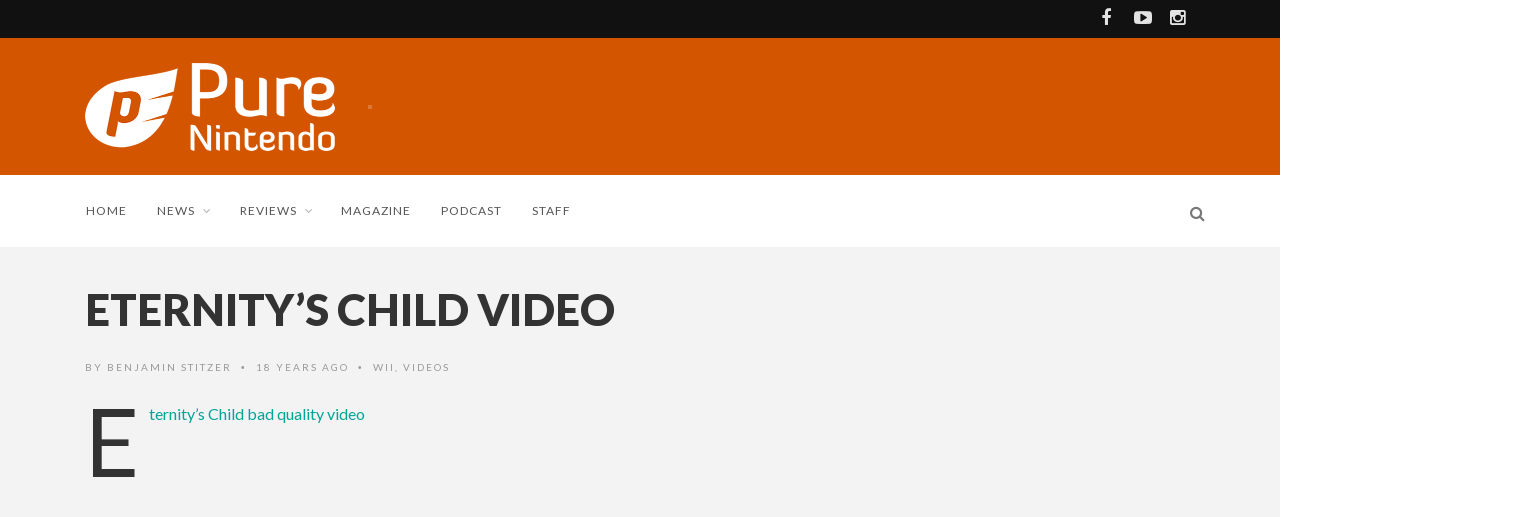

--- FILE ---
content_type: text/html; charset=UTF-8
request_url: https://purenintendo.com/eternitys-child-video/
body_size: 14026
content:
<!DOCTYPE html>
<!--[if IE 7]>
<html class="ie ie7" lang="en-US">
<![endif]-->
<!--[if IE 8]>
<html class="ie ie8" lang="en-US">
<![endif]-->
<!--[if !(IE 7) | !(IE 8) ]><!-->
<html lang="en-US">
<!--<![endif]-->
<head>

<meta charset="UTF-8">
<meta name="viewport" content="width=device-width, initial-scale=1" />
<link rel="pingback" href="https://purenintendo.com/xmlrpc.php">
<title>Eternity&#039;s Child Video - Pure Nintendo</title>

<!-- Ads -->
<link rel="preconnect" href="https://tags.bkrtx.com/">
<link rel="preconnect" href="https://securepubads.g.doubleclick.net/" crossorigin>
<link rel="preconnect" href="https://cdn.consentmanager.mgr.consensu.org/" crossorigin>

<style>
body {
	--cmpBgColor: #fff;
	--cmpTextColor: #333;
	--cmpLinkColor: #5f5f5f;
	--cmpPurposesColor: #5f5f5f;
	--cmpBrandColor: #f65002;
	--cmpLogo: url('https://cmp.network-n.com/js/img/logo.svg');
}
/** Ads **/
#nn_skinl {
    width: 301px;
    height: 970px;
    position: absolute;
    z-index: 1000;
    top: 845px;
    left: 50%;
    margin-left: -885px;
  }
  
#nn_skinr {
  width: 300px;
  height: 970px;
  position: absolute;
  z-index: 1000;
  top: 845px;
  left: 50%;
  margin-left: 585px;
}
    
.fixed-top {
  top: 83px !important;
  position: fixed !important;
}
    
.rightside {
  z-index: auto !important;
}
    
.sidebar {
  z-index: auto !important;
}
</style>

<script>window.AdSlots = window.AdSlots || {cmd: [], disableScripts: ['gpt','bk']};</script>
<script async src="https://tags.bkrtx.com/js/bk-coretag.js"></script>
<script async src="https://securepubads.g.doubleclick.net/tag/js/gpt.js"></script>
<script async src="https://kumo.network-n.com/dist/app.js" site="pure-nintendo"></script>
	
<meta name='robots' content='index, follow, max-image-preview:large, max-snippet:-1, max-video-preview:-1' />
<meta property="og:title" content="Eternity’s Child Video"/>
<meta property="og:description" content="Eternity&#039;s Child bad quality videoAdd to My Profile | More Videos"/>
<meta property="og:type" content="article"/>
<meta property="og:article:published_time" content="2008-02-23 14:21:29"/>
<meta property="og:article:modified_time" content="2008-02-23 14:21:29"/>
<meta property="og:article:tag" content="Videos"/>
<meta property="og:article:tag" content="Wiiware"/>
<meta name="twitter:card" content="summary">
<meta name="twitter:title" content="Eternity’s Child Video"/>
<meta name="twitter:description" content="Eternity&#039;s Child bad quality videoAdd to My Profile | More Videos"/>
<meta name="author" content="benjamin stitzer"/>

	<!-- This site is optimized with the Yoast SEO plugin v26.7 - https://yoast.com/wordpress/plugins/seo/ -->
	<title>Eternity&#039;s Child Video - Pure Nintendo</title>
	<link rel="canonical" href="https://purenintendo.com/eternitys-child-video/" />
	<meta property="og:url" content="https://purenintendo.com/eternitys-child-video/" />
	<meta property="og:site_name" content="Pure Nintendo" />
	<meta property="article:publisher" content="https://www.facebook.com/PureNintendo/" />
	<meta property="article:published_time" content="2008-02-23T19:21:29+00:00" />
	<meta name="author" content="benjamin stitzer" />
	<meta name="twitter:creator" content="@PureNintendo" />
	<meta name="twitter:site" content="@PureNintendo" />
	<meta name="twitter:label1" content="Written by" />
	<meta name="twitter:data1" content="benjamin stitzer" />
	<script type="application/ld+json" class="yoast-schema-graph">{"@context":"https://schema.org","@graph":[{"@type":"Article","@id":"https://purenintendo.com/eternitys-child-video/#article","isPartOf":{"@id":"https://purenintendo.com/eternitys-child-video/"},"author":{"name":"benjamin stitzer","@id":"https://purenintendo.com/#/schema/person/09156703c85f15ea45dea7dab76056f5"},"headline":"Eternity&#8217;s Child Video","datePublished":"2008-02-23T19:21:29+00:00","mainEntityOfPage":{"@id":"https://purenintendo.com/eternitys-child-video/"},"wordCount":16,"commentCount":0,"publisher":{"@id":"https://purenintendo.com/#organization"},"keywords":["Videos","Wiiware"],"articleSection":["Wii","Videos"],"inLanguage":"en-US","potentialAction":[{"@type":"CommentAction","name":"Comment","target":["https://purenintendo.com/eternitys-child-video/#respond"]}]},{"@type":"WebPage","@id":"https://purenintendo.com/eternitys-child-video/","url":"https://purenintendo.com/eternitys-child-video/","name":"Eternity's Child Video - Pure Nintendo","isPartOf":{"@id":"https://purenintendo.com/#website"},"datePublished":"2008-02-23T19:21:29+00:00","breadcrumb":{"@id":"https://purenintendo.com/eternitys-child-video/#breadcrumb"},"inLanguage":"en-US","potentialAction":[{"@type":"ReadAction","target":["https://purenintendo.com/eternitys-child-video/"]}]},{"@type":"BreadcrumbList","@id":"https://purenintendo.com/eternitys-child-video/#breadcrumb","itemListElement":[{"@type":"ListItem","position":1,"name":"Home","item":"https://purenintendo.com/"},{"@type":"ListItem","position":2,"name":"Archive","item":"https://purenintendo.com/blog/"},{"@type":"ListItem","position":3,"name":"Eternity&#8217;s Child Video"}]},{"@type":"WebSite","@id":"https://purenintendo.com/#website","url":"https://purenintendo.com/","name":"Pure Nintendo","description":"Pure Nintendo and Pure Nintendo Magazine are your sources for the latest news on the Wii U, 3DS, and all things Nintendo.","publisher":{"@id":"https://purenintendo.com/#organization"},"potentialAction":[{"@type":"SearchAction","target":{"@type":"EntryPoint","urlTemplate":"https://purenintendo.com/?s={search_term_string}"},"query-input":{"@type":"PropertyValueSpecification","valueRequired":true,"valueName":"search_term_string"}}],"inLanguage":"en-US"},{"@type":"Organization","@id":"https://purenintendo.com/#organization","name":"Pure Media LLC","url":"https://purenintendo.com/","logo":{"@type":"ImageObject","inLanguage":"en-US","@id":"https://purenintendo.com/#/schema/logo/image/","url":"https://purenintendo.com/wp-content/uploads/2015/03/pnm-square.jpg","contentUrl":"https://purenintendo.com/wp-content/uploads/2015/03/pnm-square.jpg","width":1500,"height":1382,"caption":"Pure Media LLC"},"image":{"@id":"https://purenintendo.com/#/schema/logo/image/"},"sameAs":["https://www.facebook.com/PureNintendo/","https://x.com/PureNintendo","https://instagram.com/pure_nintendo/","https://www.youtube.com/c/PureNintendo"]},{"@type":"Person","@id":"https://purenintendo.com/#/schema/person/09156703c85f15ea45dea7dab76056f5","name":"benjamin stitzer","image":{"@type":"ImageObject","inLanguage":"en-US","@id":"https://purenintendo.com/#/schema/person/image/","url":"https://secure.gravatar.com/avatar/37dd42d6d649bcf278e04928583737cda2e0420717dd1aeedfce37be7f42ef60?s=96&d=mm&r=g","contentUrl":"https://secure.gravatar.com/avatar/37dd42d6d649bcf278e04928583737cda2e0420717dd1aeedfce37be7f42ef60?s=96&d=mm&r=g","caption":"benjamin stitzer"},"url":"https://purenintendo.com/author/stitzerb/"}]}</script>
	<!-- / Yoast SEO plugin. -->


<link rel='dns-prefetch' href='//fonts.googleapis.com' />
<link rel='preconnect' href='https://fonts.gstatic.com' crossorigin />
<link rel="alternate" type="application/rss+xml" title="Pure Nintendo &raquo; Feed" href="https://purenintendo.com/feed/" />
<link rel="alternate" type="application/rss+xml" title="Pure Nintendo &raquo; Comments Feed" href="https://purenintendo.com/comments/feed/" />
<link rel="alternate" type="application/rss+xml" title="Pure Nintendo &raquo; Eternity&#8217;s Child Video Comments Feed" href="https://purenintendo.com/eternitys-child-video/feed/" />
<link rel="alternate" title="oEmbed (JSON)" type="application/json+oembed" href="https://purenintendo.com/wp-json/oembed/1.0/embed?url=https%3A%2F%2Fpurenintendo.com%2Feternitys-child-video%2F" />
<link rel="alternate" title="oEmbed (XML)" type="text/xml+oembed" href="https://purenintendo.com/wp-json/oembed/1.0/embed?url=https%3A%2F%2Fpurenintendo.com%2Feternitys-child-video%2F&#038;format=xml" />
		<!-- This site uses the Google Analytics by MonsterInsights plugin v9.11.1 - Using Analytics tracking - https://www.monsterinsights.com/ -->
							<script src="//www.googletagmanager.com/gtag/js?id=G-GKTTNBPBKX"  data-cfasync="false" data-wpfc-render="false" type="text/javascript" async></script>
			<script data-cfasync="false" data-wpfc-render="false" type="text/javascript">
				var mi_version = '9.11.1';
				var mi_track_user = true;
				var mi_no_track_reason = '';
								var MonsterInsightsDefaultLocations = {"page_location":"https:\/\/purenintendo.com\/eternitys-child-video\/"};
								if ( typeof MonsterInsightsPrivacyGuardFilter === 'function' ) {
					var MonsterInsightsLocations = (typeof MonsterInsightsExcludeQuery === 'object') ? MonsterInsightsPrivacyGuardFilter( MonsterInsightsExcludeQuery ) : MonsterInsightsPrivacyGuardFilter( MonsterInsightsDefaultLocations );
				} else {
					var MonsterInsightsLocations = (typeof MonsterInsightsExcludeQuery === 'object') ? MonsterInsightsExcludeQuery : MonsterInsightsDefaultLocations;
				}

								var disableStrs = [
										'ga-disable-G-GKTTNBPBKX',
									];

				/* Function to detect opted out users */
				function __gtagTrackerIsOptedOut() {
					for (var index = 0; index < disableStrs.length; index++) {
						if (document.cookie.indexOf(disableStrs[index] + '=true') > -1) {
							return true;
						}
					}

					return false;
				}

				/* Disable tracking if the opt-out cookie exists. */
				if (__gtagTrackerIsOptedOut()) {
					for (var index = 0; index < disableStrs.length; index++) {
						window[disableStrs[index]] = true;
					}
				}

				/* Opt-out function */
				function __gtagTrackerOptout() {
					for (var index = 0; index < disableStrs.length; index++) {
						document.cookie = disableStrs[index] + '=true; expires=Thu, 31 Dec 2099 23:59:59 UTC; path=/';
						window[disableStrs[index]] = true;
					}
				}

				if ('undefined' === typeof gaOptout) {
					function gaOptout() {
						__gtagTrackerOptout();
					}
				}
								window.dataLayer = window.dataLayer || [];

				window.MonsterInsightsDualTracker = {
					helpers: {},
					trackers: {},
				};
				if (mi_track_user) {
					function __gtagDataLayer() {
						dataLayer.push(arguments);
					}

					function __gtagTracker(type, name, parameters) {
						if (!parameters) {
							parameters = {};
						}

						if (parameters.send_to) {
							__gtagDataLayer.apply(null, arguments);
							return;
						}

						if (type === 'event') {
														parameters.send_to = monsterinsights_frontend.v4_id;
							var hookName = name;
							if (typeof parameters['event_category'] !== 'undefined') {
								hookName = parameters['event_category'] + ':' + name;
							}

							if (typeof MonsterInsightsDualTracker.trackers[hookName] !== 'undefined') {
								MonsterInsightsDualTracker.trackers[hookName](parameters);
							} else {
								__gtagDataLayer('event', name, parameters);
							}
							
						} else {
							__gtagDataLayer.apply(null, arguments);
						}
					}

					__gtagTracker('js', new Date());
					__gtagTracker('set', {
						'developer_id.dZGIzZG': true,
											});
					if ( MonsterInsightsLocations.page_location ) {
						__gtagTracker('set', MonsterInsightsLocations);
					}
										__gtagTracker('config', 'G-GKTTNBPBKX', {"forceSSL":"true","link_attribution":"true"} );
										window.gtag = __gtagTracker;										(function () {
						/* https://developers.google.com/analytics/devguides/collection/analyticsjs/ */
						/* ga and __gaTracker compatibility shim. */
						var noopfn = function () {
							return null;
						};
						var newtracker = function () {
							return new Tracker();
						};
						var Tracker = function () {
							return null;
						};
						var p = Tracker.prototype;
						p.get = noopfn;
						p.set = noopfn;
						p.send = function () {
							var args = Array.prototype.slice.call(arguments);
							args.unshift('send');
							__gaTracker.apply(null, args);
						};
						var __gaTracker = function () {
							var len = arguments.length;
							if (len === 0) {
								return;
							}
							var f = arguments[len - 1];
							if (typeof f !== 'object' || f === null || typeof f.hitCallback !== 'function') {
								if ('send' === arguments[0]) {
									var hitConverted, hitObject = false, action;
									if ('event' === arguments[1]) {
										if ('undefined' !== typeof arguments[3]) {
											hitObject = {
												'eventAction': arguments[3],
												'eventCategory': arguments[2],
												'eventLabel': arguments[4],
												'value': arguments[5] ? arguments[5] : 1,
											}
										}
									}
									if ('pageview' === arguments[1]) {
										if ('undefined' !== typeof arguments[2]) {
											hitObject = {
												'eventAction': 'page_view',
												'page_path': arguments[2],
											}
										}
									}
									if (typeof arguments[2] === 'object') {
										hitObject = arguments[2];
									}
									if (typeof arguments[5] === 'object') {
										Object.assign(hitObject, arguments[5]);
									}
									if ('undefined' !== typeof arguments[1].hitType) {
										hitObject = arguments[1];
										if ('pageview' === hitObject.hitType) {
											hitObject.eventAction = 'page_view';
										}
									}
									if (hitObject) {
										action = 'timing' === arguments[1].hitType ? 'timing_complete' : hitObject.eventAction;
										hitConverted = mapArgs(hitObject);
										__gtagTracker('event', action, hitConverted);
									}
								}
								return;
							}

							function mapArgs(args) {
								var arg, hit = {};
								var gaMap = {
									'eventCategory': 'event_category',
									'eventAction': 'event_action',
									'eventLabel': 'event_label',
									'eventValue': 'event_value',
									'nonInteraction': 'non_interaction',
									'timingCategory': 'event_category',
									'timingVar': 'name',
									'timingValue': 'value',
									'timingLabel': 'event_label',
									'page': 'page_path',
									'location': 'page_location',
									'title': 'page_title',
									'referrer' : 'page_referrer',
								};
								for (arg in args) {
																		if (!(!args.hasOwnProperty(arg) || !gaMap.hasOwnProperty(arg))) {
										hit[gaMap[arg]] = args[arg];
									} else {
										hit[arg] = args[arg];
									}
								}
								return hit;
							}

							try {
								f.hitCallback();
							} catch (ex) {
							}
						};
						__gaTracker.create = newtracker;
						__gaTracker.getByName = newtracker;
						__gaTracker.getAll = function () {
							return [];
						};
						__gaTracker.remove = noopfn;
						__gaTracker.loaded = true;
						window['__gaTracker'] = __gaTracker;
					})();
									} else {
										console.log("");
					(function () {
						function __gtagTracker() {
							return null;
						}

						window['__gtagTracker'] = __gtagTracker;
						window['gtag'] = __gtagTracker;
					})();
									}
			</script>
							<!-- / Google Analytics by MonsterInsights -->
		<style id='wp-img-auto-sizes-contain-inline-css' type='text/css'>
img:is([sizes=auto i],[sizes^="auto," i]){contain-intrinsic-size:3000px 1500px}
/*# sourceURL=wp-img-auto-sizes-contain-inline-css */
</style>
<style id='wp-emoji-styles-inline-css' type='text/css'>

	img.wp-smiley, img.emoji {
		display: inline !important;
		border: none !important;
		box-shadow: none !important;
		height: 1em !important;
		width: 1em !important;
		margin: 0 0.07em !important;
		vertical-align: -0.1em !important;
		background: none !important;
		padding: 0 !important;
	}
/*# sourceURL=wp-emoji-styles-inline-css */
</style>
<style id='wp-block-library-inline-css' type='text/css'>
:root{--wp-block-synced-color:#7a00df;--wp-block-synced-color--rgb:122,0,223;--wp-bound-block-color:var(--wp-block-synced-color);--wp-editor-canvas-background:#ddd;--wp-admin-theme-color:#007cba;--wp-admin-theme-color--rgb:0,124,186;--wp-admin-theme-color-darker-10:#006ba1;--wp-admin-theme-color-darker-10--rgb:0,107,160.5;--wp-admin-theme-color-darker-20:#005a87;--wp-admin-theme-color-darker-20--rgb:0,90,135;--wp-admin-border-width-focus:2px}@media (min-resolution:192dpi){:root{--wp-admin-border-width-focus:1.5px}}.wp-element-button{cursor:pointer}:root .has-very-light-gray-background-color{background-color:#eee}:root .has-very-dark-gray-background-color{background-color:#313131}:root .has-very-light-gray-color{color:#eee}:root .has-very-dark-gray-color{color:#313131}:root .has-vivid-green-cyan-to-vivid-cyan-blue-gradient-background{background:linear-gradient(135deg,#00d084,#0693e3)}:root .has-purple-crush-gradient-background{background:linear-gradient(135deg,#34e2e4,#4721fb 50%,#ab1dfe)}:root .has-hazy-dawn-gradient-background{background:linear-gradient(135deg,#faaca8,#dad0ec)}:root .has-subdued-olive-gradient-background{background:linear-gradient(135deg,#fafae1,#67a671)}:root .has-atomic-cream-gradient-background{background:linear-gradient(135deg,#fdd79a,#004a59)}:root .has-nightshade-gradient-background{background:linear-gradient(135deg,#330968,#31cdcf)}:root .has-midnight-gradient-background{background:linear-gradient(135deg,#020381,#2874fc)}:root{--wp--preset--font-size--normal:16px;--wp--preset--font-size--huge:42px}.has-regular-font-size{font-size:1em}.has-larger-font-size{font-size:2.625em}.has-normal-font-size{font-size:var(--wp--preset--font-size--normal)}.has-huge-font-size{font-size:var(--wp--preset--font-size--huge)}.has-text-align-center{text-align:center}.has-text-align-left{text-align:left}.has-text-align-right{text-align:right}.has-fit-text{white-space:nowrap!important}#end-resizable-editor-section{display:none}.aligncenter{clear:both}.items-justified-left{justify-content:flex-start}.items-justified-center{justify-content:center}.items-justified-right{justify-content:flex-end}.items-justified-space-between{justify-content:space-between}.screen-reader-text{border:0;clip-path:inset(50%);height:1px;margin:-1px;overflow:hidden;padding:0;position:absolute;width:1px;word-wrap:normal!important}.screen-reader-text:focus{background-color:#ddd;clip-path:none;color:#444;display:block;font-size:1em;height:auto;left:5px;line-height:normal;padding:15px 23px 14px;text-decoration:none;top:5px;width:auto;z-index:100000}html :where(.has-border-color){border-style:solid}html :where([style*=border-top-color]){border-top-style:solid}html :where([style*=border-right-color]){border-right-style:solid}html :where([style*=border-bottom-color]){border-bottom-style:solid}html :where([style*=border-left-color]){border-left-style:solid}html :where([style*=border-width]){border-style:solid}html :where([style*=border-top-width]){border-top-style:solid}html :where([style*=border-right-width]){border-right-style:solid}html :where([style*=border-bottom-width]){border-bottom-style:solid}html :where([style*=border-left-width]){border-left-style:solid}html :where(img[class*=wp-image-]){height:auto;max-width:100%}:where(figure){margin:0 0 1em}html :where(.is-position-sticky){--wp-admin--admin-bar--position-offset:var(--wp-admin--admin-bar--height,0px)}@media screen and (max-width:600px){html :where(.is-position-sticky){--wp-admin--admin-bar--position-offset:0px}}

/*# sourceURL=wp-block-library-inline-css */
</style><style id='global-styles-inline-css' type='text/css'>
:root{--wp--preset--aspect-ratio--square: 1;--wp--preset--aspect-ratio--4-3: 4/3;--wp--preset--aspect-ratio--3-4: 3/4;--wp--preset--aspect-ratio--3-2: 3/2;--wp--preset--aspect-ratio--2-3: 2/3;--wp--preset--aspect-ratio--16-9: 16/9;--wp--preset--aspect-ratio--9-16: 9/16;--wp--preset--color--black: #000000;--wp--preset--color--cyan-bluish-gray: #abb8c3;--wp--preset--color--white: #ffffff;--wp--preset--color--pale-pink: #f78da7;--wp--preset--color--vivid-red: #cf2e2e;--wp--preset--color--luminous-vivid-orange: #ff6900;--wp--preset--color--luminous-vivid-amber: #fcb900;--wp--preset--color--light-green-cyan: #7bdcb5;--wp--preset--color--vivid-green-cyan: #00d084;--wp--preset--color--pale-cyan-blue: #8ed1fc;--wp--preset--color--vivid-cyan-blue: #0693e3;--wp--preset--color--vivid-purple: #9b51e0;--wp--preset--gradient--vivid-cyan-blue-to-vivid-purple: linear-gradient(135deg,rgb(6,147,227) 0%,rgb(155,81,224) 100%);--wp--preset--gradient--light-green-cyan-to-vivid-green-cyan: linear-gradient(135deg,rgb(122,220,180) 0%,rgb(0,208,130) 100%);--wp--preset--gradient--luminous-vivid-amber-to-luminous-vivid-orange: linear-gradient(135deg,rgb(252,185,0) 0%,rgb(255,105,0) 100%);--wp--preset--gradient--luminous-vivid-orange-to-vivid-red: linear-gradient(135deg,rgb(255,105,0) 0%,rgb(207,46,46) 100%);--wp--preset--gradient--very-light-gray-to-cyan-bluish-gray: linear-gradient(135deg,rgb(238,238,238) 0%,rgb(169,184,195) 100%);--wp--preset--gradient--cool-to-warm-spectrum: linear-gradient(135deg,rgb(74,234,220) 0%,rgb(151,120,209) 20%,rgb(207,42,186) 40%,rgb(238,44,130) 60%,rgb(251,105,98) 80%,rgb(254,248,76) 100%);--wp--preset--gradient--blush-light-purple: linear-gradient(135deg,rgb(255,206,236) 0%,rgb(152,150,240) 100%);--wp--preset--gradient--blush-bordeaux: linear-gradient(135deg,rgb(254,205,165) 0%,rgb(254,45,45) 50%,rgb(107,0,62) 100%);--wp--preset--gradient--luminous-dusk: linear-gradient(135deg,rgb(255,203,112) 0%,rgb(199,81,192) 50%,rgb(65,88,208) 100%);--wp--preset--gradient--pale-ocean: linear-gradient(135deg,rgb(255,245,203) 0%,rgb(182,227,212) 50%,rgb(51,167,181) 100%);--wp--preset--gradient--electric-grass: linear-gradient(135deg,rgb(202,248,128) 0%,rgb(113,206,126) 100%);--wp--preset--gradient--midnight: linear-gradient(135deg,rgb(2,3,129) 0%,rgb(40,116,252) 100%);--wp--preset--font-size--small: 13px;--wp--preset--font-size--medium: 20px;--wp--preset--font-size--large: 36px;--wp--preset--font-size--x-large: 42px;--wp--preset--spacing--20: 0.44rem;--wp--preset--spacing--30: 0.67rem;--wp--preset--spacing--40: 1rem;--wp--preset--spacing--50: 1.5rem;--wp--preset--spacing--60: 2.25rem;--wp--preset--spacing--70: 3.38rem;--wp--preset--spacing--80: 5.06rem;--wp--preset--shadow--natural: 6px 6px 9px rgba(0, 0, 0, 0.2);--wp--preset--shadow--deep: 12px 12px 50px rgba(0, 0, 0, 0.4);--wp--preset--shadow--sharp: 6px 6px 0px rgba(0, 0, 0, 0.2);--wp--preset--shadow--outlined: 6px 6px 0px -3px rgb(255, 255, 255), 6px 6px rgb(0, 0, 0);--wp--preset--shadow--crisp: 6px 6px 0px rgb(0, 0, 0);}:where(.is-layout-flex){gap: 0.5em;}:where(.is-layout-grid){gap: 0.5em;}body .is-layout-flex{display: flex;}.is-layout-flex{flex-wrap: wrap;align-items: center;}.is-layout-flex > :is(*, div){margin: 0;}body .is-layout-grid{display: grid;}.is-layout-grid > :is(*, div){margin: 0;}:where(.wp-block-columns.is-layout-flex){gap: 2em;}:where(.wp-block-columns.is-layout-grid){gap: 2em;}:where(.wp-block-post-template.is-layout-flex){gap: 1.25em;}:where(.wp-block-post-template.is-layout-grid){gap: 1.25em;}.has-black-color{color: var(--wp--preset--color--black) !important;}.has-cyan-bluish-gray-color{color: var(--wp--preset--color--cyan-bluish-gray) !important;}.has-white-color{color: var(--wp--preset--color--white) !important;}.has-pale-pink-color{color: var(--wp--preset--color--pale-pink) !important;}.has-vivid-red-color{color: var(--wp--preset--color--vivid-red) !important;}.has-luminous-vivid-orange-color{color: var(--wp--preset--color--luminous-vivid-orange) !important;}.has-luminous-vivid-amber-color{color: var(--wp--preset--color--luminous-vivid-amber) !important;}.has-light-green-cyan-color{color: var(--wp--preset--color--light-green-cyan) !important;}.has-vivid-green-cyan-color{color: var(--wp--preset--color--vivid-green-cyan) !important;}.has-pale-cyan-blue-color{color: var(--wp--preset--color--pale-cyan-blue) !important;}.has-vivid-cyan-blue-color{color: var(--wp--preset--color--vivid-cyan-blue) !important;}.has-vivid-purple-color{color: var(--wp--preset--color--vivid-purple) !important;}.has-black-background-color{background-color: var(--wp--preset--color--black) !important;}.has-cyan-bluish-gray-background-color{background-color: var(--wp--preset--color--cyan-bluish-gray) !important;}.has-white-background-color{background-color: var(--wp--preset--color--white) !important;}.has-pale-pink-background-color{background-color: var(--wp--preset--color--pale-pink) !important;}.has-vivid-red-background-color{background-color: var(--wp--preset--color--vivid-red) !important;}.has-luminous-vivid-orange-background-color{background-color: var(--wp--preset--color--luminous-vivid-orange) !important;}.has-luminous-vivid-amber-background-color{background-color: var(--wp--preset--color--luminous-vivid-amber) !important;}.has-light-green-cyan-background-color{background-color: var(--wp--preset--color--light-green-cyan) !important;}.has-vivid-green-cyan-background-color{background-color: var(--wp--preset--color--vivid-green-cyan) !important;}.has-pale-cyan-blue-background-color{background-color: var(--wp--preset--color--pale-cyan-blue) !important;}.has-vivid-cyan-blue-background-color{background-color: var(--wp--preset--color--vivid-cyan-blue) !important;}.has-vivid-purple-background-color{background-color: var(--wp--preset--color--vivid-purple) !important;}.has-black-border-color{border-color: var(--wp--preset--color--black) !important;}.has-cyan-bluish-gray-border-color{border-color: var(--wp--preset--color--cyan-bluish-gray) !important;}.has-white-border-color{border-color: var(--wp--preset--color--white) !important;}.has-pale-pink-border-color{border-color: var(--wp--preset--color--pale-pink) !important;}.has-vivid-red-border-color{border-color: var(--wp--preset--color--vivid-red) !important;}.has-luminous-vivid-orange-border-color{border-color: var(--wp--preset--color--luminous-vivid-orange) !important;}.has-luminous-vivid-amber-border-color{border-color: var(--wp--preset--color--luminous-vivid-amber) !important;}.has-light-green-cyan-border-color{border-color: var(--wp--preset--color--light-green-cyan) !important;}.has-vivid-green-cyan-border-color{border-color: var(--wp--preset--color--vivid-green-cyan) !important;}.has-pale-cyan-blue-border-color{border-color: var(--wp--preset--color--pale-cyan-blue) !important;}.has-vivid-cyan-blue-border-color{border-color: var(--wp--preset--color--vivid-cyan-blue) !important;}.has-vivid-purple-border-color{border-color: var(--wp--preset--color--vivid-purple) !important;}.has-vivid-cyan-blue-to-vivid-purple-gradient-background{background: var(--wp--preset--gradient--vivid-cyan-blue-to-vivid-purple) !important;}.has-light-green-cyan-to-vivid-green-cyan-gradient-background{background: var(--wp--preset--gradient--light-green-cyan-to-vivid-green-cyan) !important;}.has-luminous-vivid-amber-to-luminous-vivid-orange-gradient-background{background: var(--wp--preset--gradient--luminous-vivid-amber-to-luminous-vivid-orange) !important;}.has-luminous-vivid-orange-to-vivid-red-gradient-background{background: var(--wp--preset--gradient--luminous-vivid-orange-to-vivid-red) !important;}.has-very-light-gray-to-cyan-bluish-gray-gradient-background{background: var(--wp--preset--gradient--very-light-gray-to-cyan-bluish-gray) !important;}.has-cool-to-warm-spectrum-gradient-background{background: var(--wp--preset--gradient--cool-to-warm-spectrum) !important;}.has-blush-light-purple-gradient-background{background: var(--wp--preset--gradient--blush-light-purple) !important;}.has-blush-bordeaux-gradient-background{background: var(--wp--preset--gradient--blush-bordeaux) !important;}.has-luminous-dusk-gradient-background{background: var(--wp--preset--gradient--luminous-dusk) !important;}.has-pale-ocean-gradient-background{background: var(--wp--preset--gradient--pale-ocean) !important;}.has-electric-grass-gradient-background{background: var(--wp--preset--gradient--electric-grass) !important;}.has-midnight-gradient-background{background: var(--wp--preset--gradient--midnight) !important;}.has-small-font-size{font-size: var(--wp--preset--font-size--small) !important;}.has-medium-font-size{font-size: var(--wp--preset--font-size--medium) !important;}.has-large-font-size{font-size: var(--wp--preset--font-size--large) !important;}.has-x-large-font-size{font-size: var(--wp--preset--font-size--x-large) !important;}
/*# sourceURL=global-styles-inline-css */
</style>

<style id='classic-theme-styles-inline-css' type='text/css'>
/*! This file is auto-generated */
.wp-block-button__link{color:#fff;background-color:#32373c;border-radius:9999px;box-shadow:none;text-decoration:none;padding:calc(.667em + 2px) calc(1.333em + 2px);font-size:1.125em}.wp-block-file__button{background:#32373c;color:#fff;text-decoration:none}
/*# sourceURL=/wp-includes/css/classic-themes.min.css */
</style>
<link rel='stylesheet' id='mpp_gutenberg-css' href='https://purenintendo.com/wp-content/plugins/profile-builder/add-ons-free/user-profile-picture/dist/blocks.style.build.css?ver=2.6.0' type='text/css' media='all' />
<link rel='stylesheet' id='font-awesome-css' href='https://purenintendo.com/wp-content/themes/edition/css/font-awesome/css/font-awesome.min.css?ver=4.3.0' type='text/css' media='all' />
<link rel='stylesheet' id='bootstrap-css' href='https://purenintendo.com/wp-content/themes/edition/css/bootstrap.min.css?ver=6.9' type='text/css' media='all' />
<link rel='stylesheet' id='theme-styles-css' href='https://purenintendo.com/wp-content/themes/edition-child/style.css?ver=6.9' type='text/css' media='all' />
<style id='theme-styles-inline-css' type='text/css'>
/* Custom CSS */ 
 .authorboxfull .avatar {
    margin: 0;
}
img.kanimate {
    -webkit-transition: none !important;
    -moz-transition: none !important;
    -o-transition: none !important;
    transition: none !important;
    -moz-animation-fill-mode: none;
    -webkit-animation-fill-mode: none;
    -moz-animation-timing-function: unset;
    -webkit-animation-timing-function: unset;
    animation-duration: unset;
}				

#logo, .top-ad, .regular-nav #menu, .regular-nav .searchnav {
	padding-top: 25px;
	padding-bottom: 25px;
}				
body.page-template-template-magazine #nn_skinl,
body.page-template-template-magazine #nn_skinr {
    display: none !important;
}
/*# sourceURL=theme-styles-inline-css */
</style>
<link rel="preload" as="style" href="https://fonts.googleapis.com/css?family=Lato:900,300,700,400&#038;subset=latin&#038;display=swap&#038;ver=1738533014" /><link rel="stylesheet" href="https://fonts.googleapis.com/css?family=Lato:900,300,700,400&#038;subset=latin&#038;display=swap&#038;ver=1738533014" media="print" onload="this.media='all'"><noscript><link rel="stylesheet" href="https://fonts.googleapis.com/css?family=Lato:900,300,700,400&#038;subset=latin&#038;display=swap&#038;ver=1738533014" /></noscript><link rel='stylesheet' id='themewich-shortcodes-css' href='https://purenintendo.com/wp-content/plugins/themewich-shortcodes/css/themewich-shortcodes.css?ver=6.9' type='text/css' media='all' />
<link rel='stylesheet' id='wppb_stylesheet-css' href='https://purenintendo.com/wp-content/plugins/profile-builder/assets/css/style-front-end.css?ver=3.15.2' type='text/css' media='all' />
<script type="text/javascript" src="https://purenintendo.com/wp-content/plugins/google-analytics-for-wordpress/assets/js/frontend-gtag.min.js?ver=9.11.1" id="monsterinsights-frontend-script-js" async="async" data-wp-strategy="async"></script>
<script data-cfasync="false" data-wpfc-render="false" type="text/javascript" id='monsterinsights-frontend-script-js-extra'>/* <![CDATA[ */
var monsterinsights_frontend = {"js_events_tracking":"true","download_extensions":"doc,pdf,ppt,zip,xls,docx,pptx,xlsx","inbound_paths":"[{\"path\":\"\\\/go\\\/\",\"label\":\"affiliate\"},{\"path\":\"\\\/recommend\\\/\",\"label\":\"affiliate\"}]","home_url":"https:\/\/purenintendo.com","hash_tracking":"false","v4_id":"G-GKTTNBPBKX"};/* ]]> */
</script>
<script type="text/javascript" src="https://purenintendo.com/wp-includes/js/jquery/jquery.min.js?ver=3.7.1" id="jquery-core-js"></script>
<script type="text/javascript" src="https://purenintendo.com/wp-includes/js/jquery/jquery-migrate.min.js?ver=3.4.1" id="jquery-migrate-js"></script>
<script type="text/javascript" src="https://purenintendo.com/wp-content/plugins/themewich-shortcodes/js/modernizr.min.js?ver=2.8.2" id="modernizr-js"></script>
<script type="text/javascript" src="https://purenintendo.com/wp-content/themes/edition/js/fixto.min.js?ver=0.3.0" id="fixto-js"></script>
<script type="text/javascript" src="https://purenintendo.com/wp-content/themes/edition/js/respond.min.js?ver=1.4.2" id="respond-js"></script>
<link rel="https://api.w.org/" href="https://purenintendo.com/wp-json/" /><link rel="alternate" title="JSON" type="application/json" href="https://purenintendo.com/wp-json/wp/v2/posts/12147" /><link rel="EditURI" type="application/rsd+xml" title="RSD" href="https://purenintendo.com/xmlrpc.php?rsd" />
<meta name="generator" content="WordPress 6.9" />
<meta name="generator" content="Seriously Simple Podcasting 3.14.2" />
<link rel='shortlink' href='https://purenintendo.com/?p=12147' />
<meta name="generator" content="Redux 4.5.10" />
<link rel="alternate" type="application/rss+xml" title="Podcast RSS feed" href="https://purenintendo.com/feed/podcast" />

<script type="text/javascript">
(function(url){
	if(/(?:Chrome\/26\.0\.1410\.63 Safari\/537\.31|WordfenceTestMonBot)/.test(navigator.userAgent)){ return; }
	var addEvent = function(evt, handler) {
		if (window.addEventListener) {
			document.addEventListener(evt, handler, false);
		} else if (window.attachEvent) {
			document.attachEvent('on' + evt, handler);
		}
	};
	var removeEvent = function(evt, handler) {
		if (window.removeEventListener) {
			document.removeEventListener(evt, handler, false);
		} else if (window.detachEvent) {
			document.detachEvent('on' + evt, handler);
		}
	};
	var evts = 'contextmenu dblclick drag dragend dragenter dragleave dragover dragstart drop keydown keypress keyup mousedown mousemove mouseout mouseover mouseup mousewheel scroll'.split(' ');
	var logHuman = function() {
		if (window.wfLogHumanRan) { return; }
		window.wfLogHumanRan = true;
		var wfscr = document.createElement('script');
		wfscr.type = 'text/javascript';
		wfscr.async = true;
		wfscr.src = url + '&r=' + Math.random();
		(document.getElementsByTagName('head')[0]||document.getElementsByTagName('body')[0]).appendChild(wfscr);
		for (var i = 0; i < evts.length; i++) {
			removeEvent(evts[i], logHuman);
		}
	};
	for (var i = 0; i < evts.length; i++) {
		addEvent(evts[i], logHuman);
	}
})('//purenintendo.com/?wordfence_lh=1&hid=16B43568ECBE2AF7CCDB7E8672AA9A64');
</script>
      <!--Customizer CSS-->
      <style type="text/css">
                                                                                                                    </style>
      <!--Customizer CSS-->

      <style id="tw_options-dynamic-css" title="dynamic-css" class="redux-options-output">#logo, .top-ad, .regular-nav #menu, .regular-nav .searchnav{padding-top:25px;padding-bottom:25px;}.section .slidecaption .slidetitle,
                              .section .slidecaption h1,
                              .single-post .pagetitle .title,
                              #share-box h4{font-family:Lato;text-transform:uppercase;font-weight:900;font-style:normal;font-size:60px;}.grid .thumbovertext .title,
                       .carousel .carouselpost .thumbovertext .title,
                       .full-image-section .fullsection .title,
                       .single .no-full-image h1.title{font-family:Lato;text-transform:uppercase;font-weight:900;font-style:normal;font-size:44px;}.regulargrid .title,
                        .carousel.half-carousel .carouselpost .thumbovertext .title,
                        .halfgrid .thumbovertext .title,
                       .related .thumbovertext .title{font-family:Lato;text-transform:uppercase;font-weight:900;font-style:normal;font-size:28px;}.pagetitle .title,
                       #logo a,
                        .woocommerce-page .page-title,
                        .woocommerce div.product .product_title,
                       .full-post .full-image-section .fullsection .title{font-family:Lato;text-transform:uppercase;font-weight:900;font-style:normal;font-size:32px;}.pagertitle, .full-taxonomy .fullsection .subtitle, .pagetitle .subheadline{font-family:Lato;font-weight:300;font-style:normal;}.section-title span,
		        .woocommerce .entry-content h2,
		        .woocommerce-cart h2,
		        .woocommerce .related.products h2,
		        .woocommerce-checkout h2,
		        .widget h3.widget-title,
		        .widget h2.widget-title,
		        .widget h4.widget-title{font-family:Lato;text-transform:uppercase;letter-spacing:1px;font-weight:700;font-style:normal;}.sf-menu li > a{font-family:Lato;text-transform:uppercase;letter-spacing:1px;font-weight:normal;font-style:normal;font-size:12px;}.tiny-details, .badge, .badge a, .thumboverdate,
		        .badgesliver, .sharing a .sharetitle, a.button.outline,
                .woocommerce a.button, 
                .woocommerce-cart .wc-proceed-to-checkout a.checkout-button,
                .woocommerce div.product form.cart .button,
		        .woocommerce button, .woocommerce button.button,
		        .woocommerce .added_to_cart.wc-forward,
		        .woocommerce #respond input#submit, .woocommerce input.button,
		        a.more-link, .tagcloud.badge h5,
		        a.post-edit-link, .tabswrap ul.tabs li a,
		        ul.sf-menu li.megamenu .menu-item-type-custom > a,
		        ul.sf-menu li.megamenu .menu-item-type-custom .menu-item-type-custom > a,
		        .breaking, .breaking-title, .divider span, cite,
		        #breadcrumbs li, .woocommerce .woocommerce-breadcrumb{font-family:Lato;text-transform:uppercase;letter-spacing:2px;font-weight:400;font-style:normal;font-size:10px;}h1, .postcontent.no-review > p:first-child:first-letter{font-family:Lato;font-weight:300;font-style:normal;font-size:58px;}h2, blockquote, blockquote p{font-family:Lato;font-weight:300;font-style:normal;font-size:28px;}h3, .woocommerce ul.products li.product h3, .woocommerce h3 label{font-family:Lato;font-weight:400;font-style:normal;font-size:22px;}h4, h5, h6{font-family:Lato;font-weight:700;font-style:normal;}p, ul, ol, body, h4.review-title{font-family:Lato;font-weight:400;font-style:normal;font-size:16px;}</style>
<!--
<script type="text/javascript" src="https://purenintendo.com/wp-content/themes/edition-child/js/justins-ad-function5.js"></script>
-->

<!-- iTunes app -->
<!--<meta name="apple-itunes-app" content="app-id=597758301">-->

<link rel="shortcut icon" href="https://purenintendo.com/favicon.ico?v=2" />
<link rel="apple-touch-icon-precomposed" sizes="57x57" href="https://purenintendo.com/apple-touch-icon-57x57.png" />
<link rel="apple-touch-icon-precomposed" sizes="114x114" href="https://purenintendo.com/apple-touch-icon-114x114.png" />
<link rel="apple-touch-icon-precomposed" sizes="72x72" href="https://purenintendo.com/apple-touch-icon-72x72.png" />
<link rel="apple-touch-icon-precomposed" sizes="144x144" href="https://purenintendo.com/apple-touch-icon-144x144.png" />
<link rel="apple-touch-icon-precomposed" sizes="60x60" href="https://purenintendo.com/apple-touch-icon-60x60.png" />
<link rel="apple-touch-icon-precomposed" sizes="120x120" href="https://purenintendo.com/apple-touch-icon-120x120.png" />
<link rel="apple-touch-icon-precomposed" sizes="76x76" href="https://purenintendo.com/apple-touch-icon-76x76.png" />
<link rel="apple-touch-icon-precomposed" sizes="152x152" href="https://purenintendo.com/apple-touch-icon-152x152.png" />
<link rel="icon" type="image/png" href="https://purenintendo.com/favicon-196x196.png" sizes="196x196" />
<link rel="icon" type="image/png" href="https://purenintendo.com/favicon-96x96.png" sizes="96x96" />
<link rel="icon" type="image/png" href="https://purenintendo.com/favicon-64x64.png" sizes="64x64" />
<link rel="icon" type="image/png" href="https://purenintendo.com/favicon-48x48.png" sizes="48x48" />
<link rel="icon" type="image/png" href="https://purenintendo.com/favicon-32x32.png" sizes="32x32" />
<link rel="icon" type="image/png" href="https://purenintendo.com/favicon-24x24.png" sizes="24x24" />
<link rel="icon" type="image/png" href="https://purenintendo.com/favicon-16x16.png" sizes="16x16" />
<link rel="icon" type="image/png" href="https://purenintendo.com/favicon-128x128.png" sizes="128x128" />
<meta name="msapplication-square70x70logo" content="https://purenintendo.com/mstile-70x70.png" />
<meta name="msapplication-square150x150logo" content="https://purenintendo.com/mstile-150x150.png" />
<meta name="msapplication-wide310x150logo" content="https://purenintendo.com/mstile-310x150.png" />
<meta name="msapplication-square310x310logo" content="https://purenintendo.com/mstile-310x310.png" />
<meta name="application-name" content="Pure Nintendo"/>
<meta name="msapplication-TileColor" content="#d44500"/>
<meta name="msapplication-notification" content="frequency=30;polling-uri=http://notifications.buildmypinnedsite.com/?feed=https://purenintendo.com/feed&amp;id=1;polling-uri2=http://notifications.buildmypinnedsite.com/?feed=https://purenintendo.com/feed&amp;id=2;polling-uri3=http://notifications.buildmypinnedsite.com/?feed=https://purenintendo.com/feed&amp;id=3;polling-uri4=http://notifications.buildmypinnedsite.com/?feed=https://purenintendo.com/feed&amp;id=4;polling-uri5=http://notifications.buildmypinnedsite.com/?feed=https://purenintendo.com/feed&amp;id=5;cycle=1" />

<!-- Twitter meta -->
<!--
<meta name="twitter:card" content="app">
<meta name="twitter:site" content="@PureNintendo">
<meta name="twitter:description" content="Pure Nintendo Magazine (PNM) is your #1 independent source for exclusive interviews, game previews, concept art, game reviews, 8-bit pixel puzzles and much more direct from the world of Nintendo!">
<meta name="twitter:app:country" content="US">
<meta name="twitter:app:name:iphone" content="Pure Nintendo Magazine">
<meta name="twitter:app:id:iphone" content="597758301">
<meta name="twitter:app:name:ipad" content="Pure Nintendo Magazine">
<meta name="twitter:app:id:ipad" content="597758301">
<meta name="twitter:app:name:googleplay" content="Pure Nintendo Magazine">
<meta name="twitter:app:id:googleplay" content="com.purenintendo.magazine">
-->
<link rel='stylesheet' id='redux-custom-fonts-css' href='//purenintendo.com/wp-content/uploads/redux/custom-fonts/fonts.css?ver=1674834556' type='text/css' media='all' />
</head>


<body class="wp-singular post-template-default single single-post postid-12147 single-format-standard wp-theme-edition wp-child-theme-edition-child edition desktop-device altnav chrome osx edition child theme sticky-nav-enabled">
<!-- Ads -->
<!-- Desktop Tags -->
<div id="nn_skinl"></div>
<div id="nn_skinr"></div>
<div id="nn_player"></div>

<!-- Mobile Tags -->


<div id="preloaded-images"> 
<img src="https://purenintendo.com/wp-content/themes/edition/images/loading-spin.svg" width="1" height="1" alt="Image" /> 
</div>
<!-- .preloaded-images -->


<div class="top-bar">

		<div class="container">

			<div class="topbar-left">

												
			</div>

			<div class="topbar-right">
				<a href="https://www.facebook.com/PureNintendo" class="" target="_blank"><i class="fa fa-facebook"></i></a><a href="https://www.youtube.com/c/PureNintendo" class="" target="_blank"><i class="fa fa-youtube-play"></i></a><a href="https://www.instagram.com/purenintendo/" class="" target="_blank"><i class="fa fa-instagram"></i></a>			</div>
		</div>
	</div>
<!-- Navigation -->

	<div class="top-nav altnav">
		<div class="container top-nav-inner">
					<!-- Logo -->
					<div id="logo">
						<h2>							<a href="https://purenintendo.com">
																	<span class="logosizer" class="retina" style="max-width: 250px">
					  					<img src="https://purenintendo.com/wp-content/uploads/2015/02/pnnewlogo-allwhite-500px.png" alt="Pure Nintendo"/>
									</span>
															</a> 
						</h2> 
			  		</div>
			  		<!-- END Logo -->

					<div class="mobile-link table-cell">
						<a href="#mobilemenu"><i class="fa fa-bars"></i></a>
					</div>

					<div class="top-ad" id="nn_lb1">
						<div class="alignright">
							<!--<a href="https://www.patreon.com/PureNintendo" target="_blank" rel="nofollow noreferrer"><img src="https://purenintendo.com/wp-content/uploads/2017/07/TopWebsiteAd.jpg" width="728" height="90" alt="" scale="0" style="opacity: 1;"></a><div class="clear"></div>-->						</div>
						<div class="clear"></div>
					</div>
					<div id="nn_mobile_lb1"></div>
					<div id="nn_mobile_lb2"></div>
		</div>
	  
		<div class="altcontainer">
			<div class="container">
				<!-- Menu -->
				<div id="menu">
					<ul id="menu-header" class="sf-menu"><li id="menu-item-59452" class="menu-item menu-item-type-custom menu-item-object-custom menu-item-home menu-item-59452"><a href="https://purenintendo.com/">Home</a></li>
<li id="menu-item-59928" class="menu-item menu-item-type-custom menu-item-object-custom menu-item-home menu-item-has-children menu-item-59928"><a href="https://purenintendo.com">News</a>
<ul class="sub-menu">
	<li id="menu-item-157376" class="menu-item menu-item-type-taxonomy menu-item-object-category menu-item-157376 customsection"><a href="https://purenintendo.com/category/nintendo-news/nintendo-switch-2/">Nintendo Switch 2</a></li>
	<li id="menu-item-118860" class="menu-item menu-item-type-taxonomy menu-item-object-category menu-item-118860 customsection"><a href="https://purenintendo.com/category/nintendo-news/nintendo-switch/">Nintendo Switch</a></li>
</ul>
</li>
<li id="menu-item-59441" class="menu-item menu-item-type-taxonomy menu-item-object-category menu-item-has-children menu-item-59441 customsection"><a href="https://purenintendo.com/category/nintendo-reviews/">Reviews</a>
<ul class="sub-menu">
	<li id="menu-item-157375" class="menu-item menu-item-type-taxonomy menu-item-object-category menu-item-157375 customsection"><a href="https://purenintendo.com/category/nintendo-reviews/nintendo-switch-2-nintendo-reviews/">Nintendo Switch 2</a></li>
	<li id="menu-item-118861" class="menu-item menu-item-type-taxonomy menu-item-object-category menu-item-118861 customsection"><a href="https://purenintendo.com/category/nintendo-reviews/nintendo-switch-reviews/">Nintendo Switch</a></li>
	<li id="menu-item-80251" class="menu-item menu-item-type-taxonomy menu-item-object-category menu-item-80251 customsection"><a href="https://purenintendo.com/category/nintendo-reviews/nintendo-retro-reviews/">Retro Reviews</a></li>
	<li id="menu-item-121618" class="menu-item menu-item-type-taxonomy menu-item-object-category menu-item-121618 customsection"><a href="https://purenintendo.com/category/nintendo-reviews/nintendo-gear-reviews/">Gear Reviews</a></li>
</ul>
</li>
<li id="menu-item-67549" class="ethree menu-item menu-item-type-post_type menu-item-object-page menu-item-67549"><a href="https://purenintendo.com/magazine/">Magazine</a></li>
<li id="menu-item-105725" class="menu-item menu-item-type-custom menu-item-object-custom menu-item-105725"><a href="https://purenintendo.com/?s=podcast">Podcast</a></li>
<li id="menu-item-114809" class="menu-item menu-item-type-post_type menu-item-object-page menu-item-114809 customsection"><a href="https://purenintendo.com/staff/">Staff</a></li>
</ul>	
					<!--Searchbox-->
					<div class="searchnav">
						
<!--Searchbox-->
<div class="search-form search">
	<form role="search" method="get" name="SearchForm" class="search-form" action="https://purenintendo.com/">
		<label>
			<input type="search" class="search-field" placeholder="Search..." value="" name="s" title="Search..." />
		</label>
	</form>
	<i class="fa fa-search searchbutton"></i>
</div>
<!--Searchbox-->					</div>
					<div class="clear"></div>
				</div>
			<!-- END Menu -->  
			</div>
			<div class="clear"></div>
		</div>
	</div><!-- End Top Nav -->


	<!-- Mobile Navigation -->
	<nav id="mobilemenu">
						<ul><li class="menu-item menu-item-type-custom menu-item-object-custom menu-item-home menu-item-59452"><a href="https://purenintendo.com/">Home</a></li>
<li class="menu-item menu-item-type-custom menu-item-object-custom menu-item-home menu-item-has-children menu-item-59928"><a href="https://purenintendo.com">News</a>
<ul class="sub-menu">
	<li class="menu-item menu-item-type-taxonomy menu-item-object-category menu-item-157376"><a href="https://purenintendo.com/category/nintendo-news/nintendo-switch-2/">Nintendo Switch 2</a></li>
	<li class="menu-item menu-item-type-taxonomy menu-item-object-category menu-item-118860"><a href="https://purenintendo.com/category/nintendo-news/nintendo-switch/">Nintendo Switch</a></li>
</ul>
</li>
<li class="menu-item menu-item-type-taxonomy menu-item-object-category menu-item-has-children menu-item-59441"><a href="https://purenintendo.com/category/nintendo-reviews/">Reviews</a>
<ul class="sub-menu">
	<li class="menu-item menu-item-type-taxonomy menu-item-object-category menu-item-157375"><a href="https://purenintendo.com/category/nintendo-reviews/nintendo-switch-2-nintendo-reviews/">Nintendo Switch 2</a></li>
	<li class="menu-item menu-item-type-taxonomy menu-item-object-category menu-item-118861"><a href="https://purenintendo.com/category/nintendo-reviews/nintendo-switch-reviews/">Nintendo Switch</a></li>
	<li class="menu-item menu-item-type-taxonomy menu-item-object-category menu-item-80251"><a href="https://purenintendo.com/category/nintendo-reviews/nintendo-retro-reviews/">Retro Reviews</a></li>
	<li class="menu-item menu-item-type-taxonomy menu-item-object-category menu-item-121618"><a href="https://purenintendo.com/category/nintendo-reviews/nintendo-gear-reviews/">Gear Reviews</a></li>
</ul>
</li>
<li class="ethree menu-item menu-item-type-post_type menu-item-object-page menu-item-67549"><a href="https://purenintendo.com/magazine/">Magazine</a></li>
<li class="menu-item menu-item-type-custom menu-item-object-custom menu-item-105725"><a href="https://purenintendo.com/?s=podcast">Podcast</a></li>
<li class="menu-item menu-item-type-post_type menu-item-object-page menu-item-114809"><a href="https://purenintendo.com/staff/">Staff</a></li>
</ul>			</nav> 
  	<!-- END Mobile Navigation -->

<div id="sitecontainer">


	
	<!-- Post Wrapper -->
		<div class="no-sidebar no-thumbnail no-full-image no-review no-sharing no-author-box no-related dropcap-enabled highlight_category_6 post-12147 post type-post status-publish format-standard hentry category-nintendo-wii category-videos tag-videos tag-wiiware">
			
			<div class="container">
				<div class="rightside">
					


					<div class="postcontentwrap">
					
						<div class="rightcontent">

															<h1 class="title entry-title" >
									Eternity&#8217;s Child Video								</h1>
								<div class="authorinfo not-full">
									<span class="author vcard">
										By										<span class="fn" >
											<a href="https://purenintendo.com/author/stitzerb/" title="Posts by Benjamin stitzer" rel="author">Benjamin stitzer</a>										</span>
									</span>
									<span class="tw-bullet">&nbsp;&bull;&nbsp;</span>
									<span ></span>
									<span class="updated">
										18 years ago									</span>
									<span class="tw-bullet">&nbsp;&bull;&nbsp;</span>
									<a href="https://purenintendo.com/category/nintendo-news/nintendo-wii/" class="category-6" title="More Wii Posts">Wii</a>, <a href="https://purenintendo.com/category/videos/" class="category-15" title="More Videos Posts">Videos</a>								</div>
							
							
							<div class="postcontent content">
								
								
									<p><a href="http://myspacetv.com/index.cfm?fuseaction=vids.individual&#038;videoid=8136459">Eternity&#8217;s Child bad quality video</a><br /><embed src="http://lads.myspace.com/videos/vplayer.swf" flashvars="m=8136459&#038;v=2&#038;type=video" type="application/x-shockwave-flash" width="430" height="346"></embed><br /><a href="http://myspacetv.com/index.cfm?fuseaction=vids.addToProfileConfirm&#038;videoid=8136459&#038;title=Eternity's Child bad quality video">Add to My Profile</a> | <a href="http://myspacetv.com/index.cfm?fuseaction=vids.home">More Videos</a></p>

								
							</div>

							<div class="afterpost-items">
								
<div class="tagcloud badge"><h5>Tags</h5><a href="https://purenintendo.com/tag/videos/" rel="tag">Videos</a> <a href="https://purenintendo.com/tag/wiiware/" rel="tag">Wiiware</a></div><div class="clear"></div>
<div class="commentwrapper">
    <!-- You can start editing here. -->
						
	        <!-- Submit Comment Form -->
        <div class="commentsform">
            <div class="section-title">
                <span>Submit a Comment</span>
            </div>
				<div id="respond" class="comment-respond">
		<h3 id="reply-title" class="comment-reply-title"> <small><a rel="nofollow" id="cancel-comment-reply-link" href="/eternitys-child-video/#respond" style="display:none;">Cancel reply</a></small></h3>	</div><!-- #respond -->
	        </div>
	</div>							</div>

						</div><!-- .rightcontent -->
						<div class="clear"></div>
					</div><!-- .postcontentwrap -->
				</div><!-- .rightside -->

	            					<div class="sidebar">
						<div class="sidebarcontent">
							<div id="text-665" class="widget widget_text">			<div class="textwidget"><div id="nn_mobile_mpu2"></div>
<p><a title="Pure Nintendo Patreon" href="https://www.patreon.com/PureNintendo" target="_blank" rel="nofollow noreferrer noopener"><img decoding="async" src="https://purenintendo.com/wp-content/uploads/2023/07/subscribe-to-pure-nintendo.png" alt="Pure Nintendo Patreon" width="300"/></a></p>
<div id="nn_mpu1"></div>
<div id="nn_mobile_mpu1"></div>
<div id="nn_mobile_mpu3"></div>
</div>
		</div><div class="clear"></div>						</div><!-- .sidebarcontent -->
					</div><!-- .sidebar -->
				
			</div><!-- .container -->
		</div><!-- Post Wrapper -->


		<div class="clear"></div>

	<!-- Footer -->
			<div id="footer" class="dark">
			<div class="container clearfix">
				<div class="col-md-12">
					<div class="one-third"><div id="block-2" class="widget widget_block"><p><img decoding="async" src="https://purenintendo.com/wp-content/uploads/2015/02/pnnewlogo-allwhite-500px.png" alt="Pure Nintendo Logo"></p>
<p>Your source for the most up-to-date Nintendo news covering the Nintendo Switch.</p>
<p>
<a href="https://www.metacritic.com/publication/pure-nintendo?filter=games" target="_blank" rel="noopener noreferrer">Metacritic</a>
</p>
<p>
<a href="https://opencritic.com/outlet/603/pure-nintendo" target="_blank" rel="noopener noreferrer">OpenCritic</a>
</p>
<p>
<a href="https://purenintendo.com/privacy-policy/">Privacy Policy</a>
</p>
<p>
<a class="nn-cmp-show" href="#">Manage Cookie Settings</a>
</p>
<p><span class="tiny-details">© Pure Media LLC</span></p></div><div class="clear"></div></div>
					<div class="one-third"></div>
					<div class="one-third column-last"></div>
					<div class="clear"></div>
				</div>
			</div>
			<div class="clear"></div>
		</div>
		<!-- End Footer -->

		<!-- Scroll to Top Button -->
		<div class="top">
			<a href="#">
				<span class="scrolltop">
					<span>
						Top					</span>
				</span>
			</a>
		</div>
		<!-- End Scroll to Top Button -->

	</div>
	<!-- End Site Container -->

</div>
<!-- End .mm-page -->

<!-- Theme Hook -->
<script type="speculationrules">
{"prefetch":[{"source":"document","where":{"and":[{"href_matches":"/*"},{"not":{"href_matches":["/wp-*.php","/wp-admin/*","/wp-content/uploads/*","/wp-content/*","/wp-content/plugins/*","/wp-content/themes/edition-child/*","/wp-content/themes/edition/*","/*\\?(.+)"]}},{"not":{"selector_matches":"a[rel~=\"nofollow\"]"}},{"not":{"selector_matches":".no-prefetch, .no-prefetch a"}}]},"eagerness":"conservative"}]}
</script>
<style type="text/css"> 
         /* Hide reCAPTCHA V3 badge */
        .grecaptcha-badge {
        
            visibility: hidden !important;
        
        }
    </style><script type="text/javascript" src="https://purenintendo.com/wp-content/plugins/profile-builder/add-ons-free/user-profile-picture/js/mpp-frontend.js?ver=2.6.0" id="mpp_gutenberg_tabs-js"></script>
<script type="text/javascript" src="https://purenintendo.com/wp-content/plugins/themewich-shortcodes/js/jquery.magnific-popup.min.js?ver=0.9.4" id="magnificpopup-js"></script>
<script type="text/javascript" src="https://purenintendo.com/wp-includes/js/imagesloaded.min.js?ver=5.0.0" id="imagesloaded-js"></script>
<script type="text/javascript" src="https://purenintendo.com/wp-content/plugins/themewich-shortcodes/js/jquery.isotope.min.js?ver=1.5.25" id="isotope-js"></script>
<script type="text/javascript" src="https://purenintendo.com/wp-includes/js/jquery/ui/core.min.js?ver=1.13.3" id="jquery-ui-core-js"></script>
<script type="text/javascript" src="https://purenintendo.com/wp-includes/js/jquery/ui/tabs.min.js?ver=1.13.3" id="jquery-ui-tabs-js"></script>
<script type="text/javascript" src="https://purenintendo.com/wp-includes/js/jquery/ui/accordion.min.js?ver=1.13.3" id="jquery-ui-accordion-js"></script>
<script type="text/javascript" src="https://purenintendo.com/wp-content/plugins/themewich-shortcodes/js/themewich.shortcodes.js?ver=1.4.1" id="themewich-shortcodes-js"></script>
<script type="text/javascript" src="https://purenintendo.com/wp-includes/js/comment-reply.min.js?ver=6.9" id="comment-reply-js" async="async" data-wp-strategy="async" fetchpriority="low"></script>
<script type="text/javascript" src="https://purenintendo.com/wp-content/themes/edition/js/superfish.min.js?ver=1.7.5" id="superfish-js"></script>
<script type="text/javascript" src="https://purenintendo.com/wp-content/themes/edition/js/jquery.mmenu.min.all.js?ver=5.0.4" id="mmenu-js"></script>
<script type="text/javascript" src="https://purenintendo.com/wp-content/themes/edition/js/jquery.fitvids.js?ver=1.1" id="fitvids-js"></script>
<script type="text/javascript" src="https://purenintendo.com/wp-content/themes/edition/js/jquery.easing.1.3.js?ver=1.3" id="easing-js"></script>
<script type="text/javascript" src="https://purenintendo.com/wp-content/themes/edition/js/jquery.bxslider.min.js?ver=4.2.12" id="bxslider-js"></script>
<script type="text/javascript" src="https://purenintendo.com/wp-content/themes/edition/js/jquery.backstretch.min.js?ver=2.0.4" id="backstretch-js"></script>
<script type="text/javascript" src="https://purenintendo.com/wp-includes/js/underscore.min.js?ver=1.13.7" id="underscore-js"></script>
<script type="text/javascript" id="custom-js-extra">
/* <![CDATA[ */
var agAjax = {"ajaxurl":"https://purenintendo.com/wp-admin/admin-ajax.php","get_template_directory_uri":"https://purenintendo.com/wp-content/themes/edition","nonce":"066586a27a"};
//# sourceURL=custom-js-extra
/* ]]> */
</script>
<script type="text/javascript" src="https://purenintendo.com/wp-content/themes/edition/js/custom.js?ver=1.7.11" id="custom-js"></script>
<script id="wp-emoji-settings" type="application/json">
{"baseUrl":"https://s.w.org/images/core/emoji/17.0.2/72x72/","ext":".png","svgUrl":"https://s.w.org/images/core/emoji/17.0.2/svg/","svgExt":".svg","source":{"concatemoji":"https://purenintendo.com/wp-includes/js/wp-emoji-release.min.js?ver=6.9"}}
</script>
<script type="module">
/* <![CDATA[ */
/*! This file is auto-generated */
const a=JSON.parse(document.getElementById("wp-emoji-settings").textContent),o=(window._wpemojiSettings=a,"wpEmojiSettingsSupports"),s=["flag","emoji"];function i(e){try{var t={supportTests:e,timestamp:(new Date).valueOf()};sessionStorage.setItem(o,JSON.stringify(t))}catch(e){}}function c(e,t,n){e.clearRect(0,0,e.canvas.width,e.canvas.height),e.fillText(t,0,0);t=new Uint32Array(e.getImageData(0,0,e.canvas.width,e.canvas.height).data);e.clearRect(0,0,e.canvas.width,e.canvas.height),e.fillText(n,0,0);const a=new Uint32Array(e.getImageData(0,0,e.canvas.width,e.canvas.height).data);return t.every((e,t)=>e===a[t])}function p(e,t){e.clearRect(0,0,e.canvas.width,e.canvas.height),e.fillText(t,0,0);var n=e.getImageData(16,16,1,1);for(let e=0;e<n.data.length;e++)if(0!==n.data[e])return!1;return!0}function u(e,t,n,a){switch(t){case"flag":return n(e,"\ud83c\udff3\ufe0f\u200d\u26a7\ufe0f","\ud83c\udff3\ufe0f\u200b\u26a7\ufe0f")?!1:!n(e,"\ud83c\udde8\ud83c\uddf6","\ud83c\udde8\u200b\ud83c\uddf6")&&!n(e,"\ud83c\udff4\udb40\udc67\udb40\udc62\udb40\udc65\udb40\udc6e\udb40\udc67\udb40\udc7f","\ud83c\udff4\u200b\udb40\udc67\u200b\udb40\udc62\u200b\udb40\udc65\u200b\udb40\udc6e\u200b\udb40\udc67\u200b\udb40\udc7f");case"emoji":return!a(e,"\ud83e\u1fac8")}return!1}function f(e,t,n,a){let r;const o=(r="undefined"!=typeof WorkerGlobalScope&&self instanceof WorkerGlobalScope?new OffscreenCanvas(300,150):document.createElement("canvas")).getContext("2d",{willReadFrequently:!0}),s=(o.textBaseline="top",o.font="600 32px Arial",{});return e.forEach(e=>{s[e]=t(o,e,n,a)}),s}function r(e){var t=document.createElement("script");t.src=e,t.defer=!0,document.head.appendChild(t)}a.supports={everything:!0,everythingExceptFlag:!0},new Promise(t=>{let n=function(){try{var e=JSON.parse(sessionStorage.getItem(o));if("object"==typeof e&&"number"==typeof e.timestamp&&(new Date).valueOf()<e.timestamp+604800&&"object"==typeof e.supportTests)return e.supportTests}catch(e){}return null}();if(!n){if("undefined"!=typeof Worker&&"undefined"!=typeof OffscreenCanvas&&"undefined"!=typeof URL&&URL.createObjectURL&&"undefined"!=typeof Blob)try{var e="postMessage("+f.toString()+"("+[JSON.stringify(s),u.toString(),c.toString(),p.toString()].join(",")+"));",a=new Blob([e],{type:"text/javascript"});const r=new Worker(URL.createObjectURL(a),{name:"wpTestEmojiSupports"});return void(r.onmessage=e=>{i(n=e.data),r.terminate(),t(n)})}catch(e){}i(n=f(s,u,c,p))}t(n)}).then(e=>{for(const n in e)a.supports[n]=e[n],a.supports.everything=a.supports.everything&&a.supports[n],"flag"!==n&&(a.supports.everythingExceptFlag=a.supports.everythingExceptFlag&&a.supports[n]);var t;a.supports.everythingExceptFlag=a.supports.everythingExceptFlag&&!a.supports.flag,a.supports.everything||((t=a.source||{}).concatemoji?r(t.concatemoji):t.wpemoji&&t.twemoji&&(r(t.twemoji),r(t.wpemoji)))});
//# sourceURL=https://purenintendo.com/wp-includes/js/wp-emoji-loader.min.js
/* ]]> */
</script>
<script type="text/javascript">// New selector
jQuery.expr[':'].Contains = function(a, i, m) {
 return jQuery(a).text().toUpperCase()
     .indexOf(m[3].toUpperCase()) >= 0;
};

// Overwrites old selecor
jQuery.expr[':'].contains = function(a, i, m) {
 return jQuery(a).text().toUpperCase()
     .indexOf(m[3].toUpperCase()) >= 0;
};

if (jQuery('.reviewline:contains("Overall Score")').length == 2) {
    jQuery('.reviewline:contains("Overall Score")').last().remove();
}</script></body>
</html>